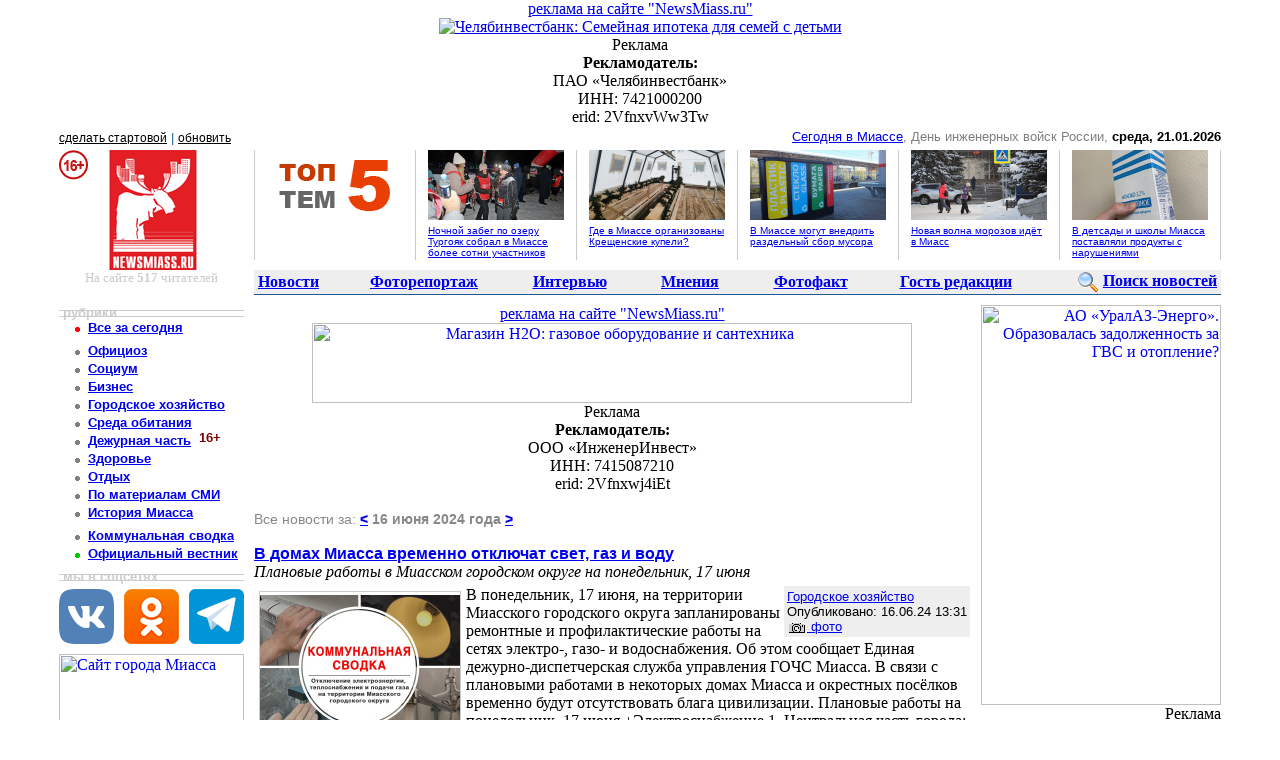

--- FILE ---
content_type: text/html; charset=cp1251
request_url: https://newsmiass.ru/index.php?date=2024-6-16
body_size: 9333
content:
<html>
<head>
<title>Миасс: Новости Миасса от Агентства новостей и информации "NewsMiass.ru" в прямом эфире...</title>
<link rel='shortcut icon' href='https://newsmiass.ru/favicon.ico' type='image/vnd.microsoft.icon'>
<meta http-equiv=Content-Type content='text/html; charset=windows-1251'>
<link href='https://newsmiass.ru/news/index.rss' rel='alternate' type='application/rss+xml' title='Новости Миасса в прямом эфире' />
<meta name='keywords' content='Миасс, новости, новости миасс, новостная лента, урал, город миасс, события, репортаж, интервью, агентство новостей'>
<meta name='description' content='Миасс, новости, новости миасс, новостная лента, урал, город миасс, события, репортаж, интервью, агентство новостей'>
<meta name='Copyright' content='Copyright (c) 2004-2025 NewsMiass.ru (mail@newsmiass.ru)'>
<link href=/inc/main.b.css?new rel=stylesheet type=text/css>
  <!-- Global site tag (gtag.js) - Google Analytics -->
  <script async src="https://www.googletagmanager.com/gtag/js?id=UA-158705588-1"></script>
  <script>
    window.dataLayer = window.dataLayer || [];
    function gtag(){dataLayer.push(arguments);}
    gtag('js', new Date());

    gtag('config', 'UA-158705588-1');
  </script>
</head>
<body bgcolor=ffffff text=000000 leftmargin=5 topmargin=0 rightmargin=0 bottommargin=5 marginwidth=0 marginheight=0>
<a name=top></a><div align=center>
<div align=center class=banner-1000><div class=banner-top><a href=//newsmiass.ru/reklama.php>реклама на сайте "NewsMiass.ru"</a></div><div style=background:#ffffff>
<div class=markerORD_main><a href='/inc/gb.php?2047+1768988755+erid=2VfnxvWw3Tw' target=_blank><img src=/inc/bb.php?2047+1768988755 border=0 width= height= title='Челябинвестбанк: Семейная ипотека для семей с детьми'></a><div class=markerORD_div><div class=markerORD_font>Реклама</div><div class=markerORD_info><b>Рекламодатель:</b><br>ПАО «Челябинвестбанк»<br>ИНН: 7421000200<br>erid: 2VfnxvWw3Tw</div></div></div></div></div>
<table width=1162 border=0 cellpadding=0 cellspacing=0>
<tr>
  <td colspan=2 height=24><font size=-1 face=Arial><a href='/' OnClick="this.style.behavior='url(#default#homepage)';this.setHomePage('http://newsmiass.ru');return false;" style=color:#000000;font-size:12px;>сделать стартовой</a> <a href=index.php?color=1 title='Переключить цвет'><font color=1B5A97>|</font></a> <a href=/ style=color:#000000;font-size:12px;>обновить</a></font></td>
  <td colspan=2 height=24 align=right><font face=Arial size=-1><font color=gray><a href=/today.php title='Сегодня в Миассе...'>Сегодня в Миассе</a>,  День инженерных войск России, </font><b>среда, 21.01.2026</b></font><br><img src=/img/pix.gif width=1 height=3><br></td>
</tr>
<tr>
  <td width=185 align=left valign=top><img src=img/16-.gif border=0 width=30 height=30 align=top><a href=/><img src=/img/newsmiass-ru.gif hspace=5 border=0 width=120 height=120 title='Новости Миасса от Агентства новостей и информации "NewsMiass.ru"'></a></td>
  <td width=10><img src=/img/pix.gif width=10 height=1></td>
  <td width=967 colspan=2 valign=top>
<table width=967 height=110 border=0 cellpadding=0 cellspacing=0><tr valign=top>
<td width=1 bgcolor=CCCCCC><img src=/img/pix.gif width=1 height=1></td>
<td width=136><div style='margin:0 12;'><img src=/img/top5.gif border=0 width=136 height=70 title='ТОП 5 ТЕМ'></a><div style=margin-top:5px><font size=-2 face=Arial></font></div></div></td>
<td width=1 bgcolor=CCCCCC><img src=/img/pix.gif width=1 height=1></td>
<td width=136><div style='margin:0 12;'><a href=/index.php?news=82316><img src=/news/2026/01/19/82316/41.136.70.jpg border=0 width=136 height=70 title='Ночной забег по озеру Тургояк собрал в Миассе более сотни участников'></a><div style=margin-top:5px><font size=-2 face=Arial><a href=/index.php?news=82316>Ночной забег по озеру Тургояк собрал в Миассе более сотни участников</a></font></div></div></td>
<td width=1 bgcolor=CCCCCC><img src=/img/pix.gif width=1 height=1></td>
<td width=136><div style='margin:0 12;'><a href=/index.php?news=82313><img src=/news/2026/01/18/82313/2.136.70.jpg border=0 width=136 height=70 title='Где в Миассе организованы Крещенские купели?'></a><div style=margin-top:5px><font size=-2 face=Arial><a href=/index.php?news=82313>Где в Миассе организованы Крещенские купели?</a></font></div></div></td>
<td width=1 bgcolor=CCCCCC><img src=/img/pix.gif width=1 height=1></td>
<td width=136><div style='margin:0 12;'><a href=/index.php?news=82326><img src=/news/2026/01/19/82326/1.136.70.jpg border=0 width=136 height=70 title='В Миассе могут внедрить раздельный сбор мусора'></a><div style=margin-top:5px><font size=-2 face=Arial><a href=/index.php?news=82326>В Миассе могут внедрить раздельный сбор мусора</a></font></div></div></td>
<td width=1 bgcolor=CCCCCC><img src=/img/pix.gif width=1 height=1></td>
<td width=136><div style='margin:0 12;'><a href=/index.php?news=82314><img src=/news/2026/01/19/82314/1.136.70.jpg border=0 width=136 height=70 title='Новая волна морозов идёт в Миасс'></a><div style=margin-top:5px><font size=-2 face=Arial><a href=/index.php?news=82314>Новая волна морозов идёт в Миасс</a></font></div></div></td>
<td width=1 bgcolor=CCCCCC><img src=/img/pix.gif width=1 height=1></td>
<td width=136><div style='margin:0 12;'><a href=/index.php?news=82323><img src=/news/2026/01/19/82323/1.136.70.jpg border=0 width=136 height=70 title='В детсады и школы Миасса поставляли продукты с нарушениями'></a><div style=margin-top:5px><font size=-2 face=Arial><a href=/index.php?news=82323>В детсады и школы Миасса поставляли продукты с нарушениями</a></font></div></div></td>
<td width=1 bgcolor=CCCCCC><img src=/img/pix.gif width=1 height=1></td>
</tr></table>
  </td>
</tr>
<tr>
  <td valign=top align=center><font size=-1 color=cccccc>На сайте <b>517</b> читателей</font></td>
  <td width=10></td>
  <td colspan=2 bgcolor=eeeeee><table width=100% border=0 cellpadding=0 cellspacing=0 height=24><tr align=center>
     <td width=10% align=left><font class=mmenu>&nbsp;<b><a href=/index.php class=mselect>Новости</a></b></font></td>
     <td width=15%><font class=mmenu><b><a href=/index.php?rubric=17>Фоторепортаж</a></b></font></td>
     <td width=15%><font class=mmenu><b><a href=/index.php?rubric=14>Интервью</a></b></font></td>
     <td width=10%><font class=mmenu><b><a href=/index.php?rubric=15>Мнения</a></b></font></td>
     <td width=15%><font class=mmenu><b><a href=/fotofakt.php>Фотофакт</a></b></font></td>
     <td width=15%><font class=mmenu><b><a href=/interview.php>Гость редакции</a></b></font></td>
     <td width=20% align=right><font class=mmenu><b><a href=/search.php><img src=/img/loupe.gif width=20 height=20 border=0 align=absmiddle hspace=5>Поиск новостей</a></b>&nbsp;</font></td>
  </tr></table></td>
</tr>
<tr>
  <td></td>
  <td width=10></td>
  <td height=1 colspan=2 bgcolor=1B5A97><img src=/img/pix.gif width=1 height=1></td>
</tr>

<tr><td colspan=4 height=10><img src=/img/pix.gif width=1 height=10></td></tr>
<tr valign=top>
  <td align=center>
<table width=185 border=0 cellpadding=0 cellspacing=0>
<tr><td background=/img/bg_menu.gif><font size=-1 face=Arial color=CCCCCC class=bgmenu><b>&nbsp;рубрики&nbsp;</b></font></td></tr>
<tr><td><font size=-1 face=Arial color=1B5A97 class=menu><b>
  <img src=/img/r/0r.gif width=25 height=18 border=0 align=absmiddle> <a href=/index.php?date=2026-01-21 class=menu>Все за сегодня</a><br>
<img src=/img/pix.gif width=1 height=5><br>
  <img src=/img/r/1.gif width=25 height=18 border=0 align=absmiddle> <a href=/index.php?rubric=1 title='О событиях и новостях - официально' class=menu>Официоз</a><br>  <img src=/img/r/3.gif width=25 height=18 border=0 align=absmiddle> <a href=/index.php?rubric=3 title='События общественной жизни Миасса' class=menu>Социум</a><br>  <img src=/img/r/2.gif width=25 height=18 border=0 align=absmiddle> <a href=/index.php?rubric=2 title='Миасский бизнес - малый и большой' class=menu>Бизнес</a><br>  <img src=/img/r/12.gif width=25 height=18 border=0 align=absmiddle> <a href=/index.php?rubric=12 title='О деятельности коммунальных служб и предприятий Миасса' class=menu>Городское хозяйство</a><br>  <img src=/img/r/4.gif width=25 height=18 border=0 align=absmiddle> <a href=/index.php?rubric=4 title='Экология и окружающий мир Миасса' class=menu>Среда обитания</a><br>  <img src=/img/r/24.gif width=25 height=18 border=0 align=absmiddle> <a href=/index.php?rubric=24 title='Происшествия, криминал' class=menu>Дежурная часть</a> &nbsp;<span style='position:relative;top:-3px;'><font color=maroon><b>16+</b></font></span><br>  <img src=/img/r/19.gif width=25 height=18 border=0 align=absmiddle> <a href=/index.php?rubric=19 title='Медицинские новости Миасса' class=menu>Здоровье</a><br>  <img src=/img/r/26.gif width=25 height=18 border=0 align=absmiddle> <a href=/index.php?rubric=26 title='Отдых и развлечения в Миассе' class=menu>Отдых</a><br>  <img src=/img/r/7.gif width=25 height=18 border=0 align=absmiddle> <a href=/index.php?rubric=7 title='Публикации интернет-изданий и газет' class=menu>По материалам СМИ</a><br>  <img src=/img/r/33.gif width=25 height=18 border=0 align=absmiddle> <a href=/index.php?rubric=33 title='История Миасса' class=menu>История Миасса</a><br>  <div style='margin-top:5px'><img src=/img/r/0.gif width=25 height=18 border=0 align=absmiddle> <a href=/komsvodka.php class=menu>Коммунальная сводка</a></div>
  <img src=/img/r/0g.gif width=25 height=18 border=0 align=absmiddle> <a href=/vestnik.php class=menu>Официальный вестник</a><br>
</b></font>
<img src=/img/pix.gif width=1 height=5><br>
<tr><td background=/img/bg_menu.gif><font size=-1 face=Arial color=CCCCCC class=bgmenu><b>&nbsp;мы в соцсетях&nbsp;</b></font></td></tr><tr><td>
<a href=https://vk.ru/news_miass target=_blank><img src=/img/ss_vk.png border=0 width=55 height=55 vspace=5 title='Мы ВКонтакте'></a><a href=https://ok.ru/newsmiass target=_blank><img src=/img/ss_ok.png border=0 width=55 height=55 vspace=5 hspace=10 title='Мы в Одноклассниках'></a><a href=https://t.me/newsmiass_ru target=_blank><img src=/img/ss_tg.png border=0 width=55 height=55 vspace=5 title='Мы в Телеграм'></a>
<br>
  <a href=/inc/gb.php?1298+1768988755 target=_blank><img src=/inc/bb.php?1298+1768988755 width=185 height=70 border=0 vspace=5 title='Сайт города Миасса'></a><br>
  <a href=/inc/gb.php?1297+1768988755 target=_blank><img src=/inc/bb.php?1297+1768988755 width=185 height=70 border=0 vspace=5 title='Городская афиша'></a><br>
  <a href=/inc/gb.php?1506+1768988755 target=_blank><img src=/inc/bb.php?1506+1768988755 width=185 height=70 border=0 vspace=5 title='Интерактивная карта города'></a><br>
</td></tr><tr><td background=/img/bg_menu2.gif><font size=-1 face=Arial color=FF7200 class=bgmenu><b>&nbsp;наши проекты&nbsp;</b></font></td></tr>
<tr bgcolor=eeeeee><td><font size=-1 face=Arial color=1B5A97 class=menu><b>
  <img src=/img/r/0.gif width=25 height=18 border=0 align=absmiddle> <a rel='nofollow' href=http://miass.ru/ title='Сайт Миасса'>Сайт города Miass.ru</a><br>
  <img src=/img/r/0.gif width=25 height=18 border=0 align=absmiddle> <a rel='nofollow' href=http://miass.info/ title='Все о Миассе в интернете на Миасс.Info'>Miass.info</a><br>
  <img src=/img/r/0.gif width=25 height=18 border=0 align=absmiddle> <a rel='nofollow' href=http://miass.biz/ title='Интернет-справочник "Бизнес Миасса"'>Справочник Miass.BIZ</a><br>
  <img src=/img/r/0.gif width=25 height=18 border=0 align=absmiddle> <a rel='nofollow' href=http://www.duma-miass.ru/ title='Собрание депутатов миасского городского округа'>Собрание депутатов</a><br>
  <img src=/img/r/0.gif width=25 height=18 border=0 align=absmiddle> <a href=/citizens/ title='Почетные граждане Миасса'>Почетные граждане</a><br>
  </b></font>
</td></tr>
<tr><td background=/img/bg_menu.gif><font size=-1 face=Arial color=CCCCCC class=bgmenu><b>&nbsp;поиск в новостях&nbsp;</b></font></td></tr>
<tr><td align=center>
<form action=search.php method=get>
<input type=text name=find width=10 value='' style=width:120px;height:20px>
<input type=submit name=ok value='>>' style=width:20px;height:20px;background:#CCCCCC><br>
<select name=rubric size=1 style=width:145px;height:20px;font-size:9px><option value=0>Все рубрики</option>
<option value=2>Бизнес</option>
<option value=12>Городское хозяйство</option>
<option value=24>Дежурная часть</option>
<option value=19>Здоровье</option>
<option value=14>Интервью</option>
<option value=33>История Миасса</option>
<option value=16>История Миасса/День в истории</option>
<option value=36>История Миасса/Миасс в лицах</option>
<option value=39>История Миасса/Сканы времени</option>
<option value=15>Мнения</option>
<option value=26>Отдых</option>
<option value=11>Отдых/Культура</option>
<option value=31>Отдых/Спец. предложение</option>
<option value=5>Отдых/Спорт</option>
<option value=1>Официоз</option>
<option value=7>По материалам СМИ</option>
<option value=3>Социум</option>
<option value=41>Социум/PRO Закон</option>
<option value=40>Социум/Выборы 2025</option>
<option value=42>Социум/Людям о людях</option>
<option value=4>Среда обитания</option>
<option value=17>Фоторепортаж</option>
</select></form>
<a href=/topnews.php?y=2026&m=1 title='Самые популярные темы месяца'><font face=Arial size=-1 color=gray style=font-size:12pt;><b>Январь, 2026</b></font></a><br>
<table border=0 cellspacing=5><tr valign=top align=right><td align=left width=20><font face=Arial size=-1 style=font-size:10pt;>
пн&nbsp;<br>вт&nbsp;<br>ср&nbsp;<br>чт&nbsp;<br>пт&nbsp;<br><font color=FF7200>сб</font>&nbsp;<br><font color=FF7200>вс</font>&nbsp;<br></td><td><font face=Arial size=-1 style=font-size:10pt;>
<br><br><br><a href=/index.php?date=2026-1-1><font color=FF7200>1</font></a><br><a href=/index.php?date=2026-1-2><font color=FF7200>2</font></a><br><a href=/index.php?date=2026-1-3><font color=FF7200>3</font></a><br><a href=/index.php?date=2026-1-4><font color=FF7200>4</font></a><br></td><td width=17><font face=Arial size=-1 style=font-size:10pt;>
<a href=/index.php?date=2026-1-5>5</a><br><a href=/index.php?date=2026-1-6>6</a><br><a href=/index.php?date=2026-1-7><font color=FF7200>7</font></a><br><a href=/index.php?date=2026-1-8>8</a><br><a href=/index.php?date=2026-1-9>9</a><br><a href=/index.php?date=2026-1-10><font color=FF7200>10</font></a><br><a href=/index.php?date=2026-1-11><font color=FF7200>11</font></a><br></td><td width=17><font face=Arial size=-1 style=font-size:10pt;>
<a href=/index.php?date=2026-1-12>12</a><br><a href=/index.php?date=2026-1-13>13</a><br><a href=/index.php?date=2026-1-14>14</a><br><a href=/index.php?date=2026-1-15>15</a><br><a href=/index.php?date=2026-1-16>16</a><br><a href=/index.php?date=2026-1-17><font color=FF7200>17</font></a><br><a href=/index.php?date=2026-1-18><font color=FF7200>18</font></a><br></td><td width=17><font face=Arial size=-1 style=font-size:10pt;>
<a href=/index.php?date=2026-1-19>19</a><br><a href=/index.php?date=2026-1-20>20</a><br><a href=/index.php?date=2026-1-21><b style=background:#dddddd>21</b></a><br>22<br>23<br><font color=FF7200>24</font><br><font color=FF7200>25</font><br></td><td width=17><font face=Arial size=-1 style=font-size:10pt;>
26<br>27<br>28<br>29<br>30<br><font color=FF7200>31</font><br></td></tr></table>
</td></tr>
<tr><td background=/img/bg_menu.gif><font size=-1 face=Arial color=CCCCCC class=bgmenu><b>&nbsp;обсуждаемые темы&nbsp;</b></font></td></tr>
<tr><td><font size=-1 face=Arial class=menu>
<div style='margin:0 5 5 5;'><a href=/discussion.php?news=82326><b>В Миассе могут внедрить раздельный сбор мусора</b></a></div>
<div style='margin:0 5 5 5;'><a href=/discussion.php?news=82317><b>"Рабочей силой пользовался в большом количестве"</b></a></div>
<div style='margin:0 5 5 5;'><a href=/discussion.php?news=82272><b>Международный фестиваль "Lake Ice Race" пройдёт в Миассе</b></a></div>
<div style='margin:0 5 5 5;'><a href=/discussion.php?news=82313><b>Где в Миассе организованы Крещенские купели?</b></a></div>
<div style='margin:0 5 5 5;'><a href=/discussion.php?news=82323><b>В детсады и школы Миасса поставляли продукты с нарушениями</b></a></div>
<div align=right><font size=-1 face=Arial><a href=/dtoday.php class=select>все темы за сегодня...</a></font></div>
</font>
</td></tr>
<tr><td background=/img/bg_menu.gif><font size=-1 face=Arial color=CCCCCC class=bgmenu><b>&nbsp;лучший комментарий&nbsp;</b></font></td></tr>
<tr><td><font size=-1 face=Arial>
<div style='margin:0 5 5 5;'><a href=/discussion.php?news=82326&page=all#327430 class=menu>Очередной распил бюджета на организации этих площа...</a><br><font color=gray>комментарий к статье</font><br><a href=/index.php?news=82326>В Миассе могут внедрить раздельный сбор мусора</a></div><div style='margin:0 5 5 5;'><a href=/discussion.php?news=82326&page=all#327423 class=menu>Три Кота, "[i]В связи с закрытием мусоропроводов[/...</a><br><font color=gray>комментарий к статье</font><br><a href=/index.php?news=82326>В Миассе могут внедрить раздельный сбор мусора</a></div><div style='margin:0 5 5 5;'><a href=/discussion.php?news=82272&page=all#327412 class=menu>Притянутое за уши действие, не имеющее отношения к...</a><br><font color=gray>комментарий к статье</font><br><a href=/index.php?news=82272>Международный фестиваль "Lake Ice Race" пройдёт в Миассе</a></div></td></tr>
<tr><td background=/img/bg_menu2.gif><font size=-1 face=Arial color=FF7200 class=bgmenu><b>&nbsp;разделы&nbsp;</b></font></td></tr>
<tr><td bgcolor=eeeeee><font size=-1 face=Arial color=1B5A97 class=menu><b>
  <img src=/img/r/0.gif width=25 height=18 border=0 align=absmiddle> <a href=/search.php>Поиск</a><br>
  <img src=/img/r/0.gif width=25 height=18 border=0 align=absmiddle> <a href=/sitemap.php>Карта сайта</a><br>
  <img src=/img/r/0.gif width=25 height=18 border=0 align=absmiddle> <a href=/archive.php>Архив новостей</a><br>
  <img src=/img/r/0.gif width=25 height=18 border=0 align=absmiddle> <a href=/fotolist.php>Фотографии</a><br>
  <img src=/img/r/0.gif width=25 height=18 border=0 align=absmiddle> <a href=/videolist.php>Видео/Аудио</a><br>
  <img src=/img/r/0.gif width=25 height=18 border=0 align=absmiddle> <a href=/polling.php>Экспресс-опросы</a><br>
  <img src=/img/r/0.gif width=25 height=18 border=0 align=absmiddle> <a href=/about.php>Об агентстве</a><br>
  <img src=/img/r/0.gif width=25 height=18 border=0 align=absmiddle> <a href=/reklama.php>Размещение баннеров</a><br>
  <img src=/img/r/0.gif width=25 height=18 border=0 align=absmiddle> <a href=/items.php class=menu>Обзоры и статьи</a><br>
  <img src=/img/r/0.gif width=25 height=18 border=0 align=absmiddle> <a href=/faq.php>Вопросы к редакции</a><br>
  <img src=/img/r/0.gif width=25 height=18 border=0 align=absmiddle> <a href=/news/index.rss><img src=/img/xml.gif width=25 height=11 border=0 align=absmiddle> index.rss</a><br>
  <img src=/img/r/0.gif width=25 height=18 border=0 align=absmiddle> <a href=//newsmiass.ru/m/>Мобильная версия сайта</a><br>
  <div align=center><a href=//newsmiass.ru/m/><img src=/m/qr-code.gif width=54 height=54 border=0 style='margin-bottom:5px;' title='http://newsmiass.ru/m/'></a></div>
  </b></font>
</td></tr>
<tr><td background=/img/bg_menu2.gif><font size=-1 face=Arial color=FF7200 class=bgmenu><b>&nbsp;Miass.BIZ&nbsp;</b></font></td></tr>
<tr><td bgcolor=eeeeee><font size=-1 face=Arial color=1B5A97 class=menu><b>
  <img src=/img/r/0.gif width=25 height=18 border=0 align=absmiddle> <a rel='nofollow' href=http://miass.biz/catalog.php>Предприятия города</a><br>
  <img src=/img/r/0.gif width=25 height=18 border=0 align=absmiddle> <a rel='nofollow' href=http://miass.biz/site.php>Городские сайты</a><br>
  <img src=/img/r/0.gif width=25 height=18 border=0 align=absmiddle> <a rel='nofollow' href=http://miass.biz/catalog.php?razdel=146670&prazdel=140501>Городские СМИ</a><br>
  </b></font>
</td></tr>
<tr><td background=/img/bg_menu.gif><font size=-1>&nbsp;</font></td></tr>
<tr align=center><td>
<br>
<!--LiveInternet counter--><script type="text/javascript"><!--
document.write("<a rel='nofollow' href='http://www.liveinternet.ru/click' "+
"target=_blank><img src='http://counter.yadro.ru/hit?t14.2;r"+
escape(document.referrer)+((typeof(screen)=="undefined")?"":
";s"+screen.width+"*"+screen.height+"*"+(screen.colorDepth?
screen.colorDepth:screen.pixelDepth))+";u"+escape(document.URL)+
";"+Math.random()+
"' title='LiveInternet' "+
"border='0' width='88' height='31'><\/a>")
//--></script><!--/LiveInternet-->
<!-- Yandex.Metrika informer --> <a href="https://metrika.yandex.ru/stat/?id=32515160&amp;from=informer" target="_blank" rel="nofollow"><img src="https://informer.yandex.ru/informer/32515160/3_0_FFFFFFFF_EFEFEFFF_0_pageviews" style="width:88px; height:31px; border:0;" alt="Яндекс.Метрика" title="Яндекс.Метрика: данные за сегодня (просмотры, визиты и уникальные посетители)" class="ym-advanced-informer" data-cid="32515160" data-lang="ru" /></a> <!-- /Yandex.Metrika informer --> <!-- Yandex.Metrika counter --> <script type="text/javascript" > (function(m,e,t,r,i,k,a){m[i]=m[i]||function(){(m[i].a=m[i].a||[]).push(arguments)}; m[i].l=1*new Date();k=e.createElement(t),a=e.getElementsByTagName(t)[0],k.async=1,k.src=r,a.parentNode.insertBefore(k,a)}) (window, document, "script", "https://mc.yandex.ru/metrika/tag.js", "ym"); ym(32515160, "init", { clickmap:true, trackLinks:true, accurateTrackBounce:true }); </script> <noscript><div><img src="https://mc.yandex.ru/watch/32515160" style="position:absolute; left:-9999px;" alt="" /></div></noscript> <!-- /Yandex.Metrika counter -->


</td></tr>
<tr><td><div style='margin: 10px 5px'><font size=-1>
</font></div></td></tr>
</table>

  </td>
  <td width=10></td>
  <td>
<!-- Основная часть -->
<div align=center class=banner-600><div class=banner-top><a href=http://newsmiass.ru/reklama.php>реклама на сайте "NewsMiass.ru"</a></div><div class=markerORD_main><a href='/inc/gb.php?2010+1768988755+erid=2Vfnxwj4iEt' target=_blank><img src=/inc/bb.php?2010+1768988755 border=0 width=600 height=80 title='Магазин H2O: газовое оборудование и сантехника'></a><div class=markerORD_div><div class=markerORD_font>Реклама</div><div class=markerORD_info><b>Рекламодатель:</b><br>ООО «ИнженерИнвест»<br>ИНН: 7415087210<br>erid: 2Vfnxwj4iEt</div></div></div></div><br>
<font color=888888 face=Arial size=+0 style=font-size:14px>Все новости за: <a href=/index.php?date=2024-06-15 class=select title='Предыдущий день'><b>&lt;</b></a> <b>16 июня 2024 года</b> <a href=/index.php?date=2024-06-17 class=select title='Следующий день'><b>&gt;</b></a></font><br><br>
<div style=margin-bottom:5px;><font face=Arial color=010A63><b><a href=/index.php?news=76467 class=title>В домах Миасса временно отключат свет, газ и воду</a></b></font><br><i>Плановые работы в Миасском городском округе на понедельник, 17 июня</i></div><a href=index.php?news=76467><img src=/news/2024/06/16/76467/1.200.150.jpg width=200 height=150 border=1 hspace=5 vspace=5 align=left style='border-color:#CCCCCC;border-width:1px' title='В домах Миасса временно отключат свет, газ и воду'></a>
<table align=right border=0 bgcolor=eeeeee><tr><td><font size=-1 face=Arial>
<a href=/index.php?rubric=12>Городское хозяйство</a><br>
Опубликовано: 16.06.24 13:31<br>
<a href=/image.php?news=76467 onclick='window.open("/image.php?news=76467", "foto", "width=950,height=700,status=no,resizable=yes,directories=no,scrollbars=yes,fullscreen=no,toolbar=no,menubar=no");return false;'><img src=img/foto.gif width=20 height=12 border=0 align=absmiddle> фото</a>
</font></td></tr></table>
В понедельник, 17 июня, на территории Миасского городского округа запланированы ремонтные и профилактические работы на сетях электро-, газо- и водоснабжения. Об этом сообщает Единая дежурно-диспетчерская служба управления ГОЧС Миасса. В связи с плановыми работами в некоторых домах Миасса и окрестных посёлков временно будут отсутствовать блага цивилизации.
Плановые работы на понедельник, 17 июня
+Электроснабжение
1. Центральная часть города:
- проспект Автозаводцев 31, 33, 35, 37,... [<a href=/index.php?news=76467 class=select>далее</a>]<br clear=all>
<hr noshade=noshade size=1 color=CCCCCC>
<div style=margin-bottom:5px;><font face=Arial color=010A63><b><a href=/index.php?news=76466 class=title>Вы берёте на себя ответственность за чью-то жизнь и здоровье</a></b></font><br><i>Поздравление главы Миасса Егора Ковальчука с Днём медицинского работника</i></div><a href=index.php?news=76466><img src=/news/2024/06/16/76466/1.200.150.jpg width=200 height=150 border=1 hspace=5 vspace=5 align=left style='border-color:#CCCCCC;border-width:1px' title='Вы берёте на себя ответственность за чью-то жизнь и здоровье'></a>
<table align=right border=0 bgcolor=eeeeee><tr><td><font size=-1 face=Arial>
<a href=/index.php?rubric=1>Официоз</a><br>
Опубликовано: 16.06.24 09:28<br>
<a href=/image.php?news=76466 onclick='window.open("/image.php?news=76466", "foto", "width=950,height=700,status=no,resizable=yes,directories=no,scrollbars=yes,fullscreen=no,toolbar=no,menubar=no");return false;'><img src=img/foto.gif width=20 height=12 border=0 align=absmiddle> фото</a>
</font></td></tr></table>
Уважаемые работники и ветераны здравоохранения! 
Поздравляю вас с профессиональным праздником - Днём медицинского работника! 
Каждый день вы берёте на себя ответственность за чью-то жизнь и здоровье. В самые трудные минуты вы приходите на помощь жителям нашего округа, проявляя высочайший профессионализм, ответственность и доброту. Именно вам мы обязаны своим хорошим самочувствием, настроением и работоспособностью. 
Особая благодарность врачам, фельдшерам и медсестрам, которые, проявляя свою... [<a href=/index.php?news=76466 class=select>далее</a>]<br clear=all>
<hr noshade=noshade size=1 color=CCCCCC>
<div style=margin-bottom:5px;><font face=Arial color=010A63><b><a href=/index.php?news=76464 class=title>Вы выбрали самую гуманную и благородную профессию</a></b></font><br><i>Поздравление управляющего партнёра юридической компании "Гаврюшкин и партнёры" Сергея Гаврюшкина с Днём медицинского работника</i></div><a href=index.php?news=76464><img src=/news/2024/06/16/76464/1.200.150.jpg width=200 height=150 border=1 hspace=5 vspace=5 align=left style='border-color:#CCCCCC;border-width:1px' title='Вы выбрали самую гуманную и благородную профессию'></a>
<table align=right border=0 bgcolor=eeeeee><tr><td><font size=-1 face=Arial>
<a href=/index.php?rubric=1>Официоз</a><br>
Опубликовано: 16.06.24 08:45<br>
<a href=/image.php?news=76464 onclick='window.open("/image.php?news=76464", "foto", "width=950,height=700,status=no,resizable=yes,directories=no,scrollbars=yes,fullscreen=no,toolbar=no,menubar=no");return false;'><img src=img/foto.gif width=20 height=12 border=0 align=absmiddle> фото</a>
</font></td></tr></table>
Дорогие работники и ветераны здравоохранения!
От всего сердца поздравляю вас с профессиональным праздником - Днём медицинского работника!
Вы выбрали самую гуманную и благородную профессию, требующую глубоких профессиональных знаний, терпения, сострадания и милосердия. Профессия врача полностью посвящена служению людям.
Ваша работа заключается не только в верности клятве Гиппократа, но и в бесконечном терпении, стойкости и чуткости. От вас зависят счастливые улыбки на лицах ваших пациентов.... [<a href=/index.php?news=76464 class=select>далее</a>]<br clear=all>
<br><div align=center class=banner-600><div class=banner-top><a href=http://newsmiass.ru/reklama.php>реклама на сайте "NewsMiass.ru"</a></div><div class=markerORD_main><a href='/inc/gb.php?2051+1768988755+erid=2VfnxwANaLy' target=_blank><img src=/inc/bb.php?2051+1768988755 border=0 width=600 height=80 title='ООО "Завод СпецАгрегат". Требуются специалисты'></a><div class=markerORD_div><div class=markerORD_font>Реклама</div><div class=markerORD_info><b>Рекламодатель:</b><br>ООО «Завод СпецАгрегат»<br>ИНН: 7448069375<br>erid: 2VfnxwANaLy</div></div></div></div><br>
<div style=margin-bottom:5px;><font face=Arial color=010A63><b><a href=/index.php?news=76463 class=title>Спасибо вам за преданное служение благородному делу!</a></b></font><br><i>Поздравление председателя Собрания депутатов МГО Дмитрия Проскурина с Днём медицинского работника</i></div><a href=index.php?news=76463><img src=/news/2024/06/16/76463/1.200.150.jpg width=200 height=150 border=1 hspace=5 vspace=5 align=left style='border-color:#CCCCCC;border-width:1px' title='Спасибо вам за преданное служение благородному делу!'></a>
<table align=right border=0 bgcolor=eeeeee><tr><td><font size=-1 face=Arial>
<a href=/index.php?rubric=1>Официоз</a><br>
Опубликовано: 16.06.24 08:02<br>
<a href=/image.php?news=76463 onclick='window.open("/image.php?news=76463", "foto", "width=950,height=700,status=no,resizable=yes,directories=no,scrollbars=yes,fullscreen=no,toolbar=no,menubar=no");return false;'><img src=img/foto.gif width=20 height=12 border=0 align=absmiddle> фото</a>
</font></td></tr></table>
Уважаемые работники и ветераны сферы здравоохранения!
Примите самые тёплые и искренние поздравления с профессиональным праздником - Днём медицинского работника!
Медицина - это призвание, требующее от человека не только высокой компетентности и большой ответственности, но и лучших человеческих качеств, ведь от вашей работы зависит главное, что есть у человека - его здоровье, а нередко и его жизнь. Вы каждый день делите с людьми их боль, даря при этом надежду, спасаете им жизни и оберегаете их... [<a href=/index.php?news=76463 class=select>далее</a>]<br clear=all>
<br><div align=center><div class=markerORD_main><a href='/inc/gb.php?2046+1768988755+erid=2Vfnxx2ekeV' target=_blank><img src=/inc/bb.php?2046+1768988755 border=0 width=600 height=90 title='1000 Фейерверков. Яркие салюты круглый год!'></a><div class=markerORD_div><div class=markerORD_font>Реклама</div><div class=markerORD_info><b>Рекламодатель:</b><br>ИП Малинин Сергей Владимирович<br>ИНН: 022001248321</div></div></div></div><br>
<!-- /Основная часть -->
  </td>
  <td width=251 valign=top>
<div align=right style='height:400px;'><div class=markerORD_main><a href='/inc/gb.php?2042+1768988755+erid=2VfnxwJkv4R' target=_blank><img src=/inc/bb.php?2042+1768988755 border=0 width=240 height=400 title='АО «УралАЗ-Энерго». Образовалась задолженность за ГВС и отопление?'></a><div class=markerORD_div><div class=markerORD_font>Реклама</div><div class=markerORD_info><b>Рекламодатель:</b><br>АО «УралАЗ-Энерго»<br>ИНН: 7415036215<br>erid: 2VfnxwJkv4R</div></div></div><br><font size=-1><a href=/reklama.php>Как разместить здесь рекламу</a></font></div><br>
<div style='margin:5 0 10 4'><a href=/today.php class=title>Темы дня</a></div><div style='margin:0 0 20 10;padding:0 0 10 10;border-bottom:1px solid #cccccc'><font size=-1 face=Arial><a href=/index.php?news=82340>В Миассе выявили уклонистов от воинского учёта</a><br>Проверку провели военные следователи в торговых точках города<br><br><a href=/index.php?news=82339>В Миассе началась подготовка к Масленице</a><br>В этом году масленичные гуляния пройдут на поляне в районе улицы Спартака в посёлке Тургояк<br><br><a href=/index.php?news=82342>В посёлке Хребет запустили в работу новые очистные сооружения</a><br>В последующие полгода, на основании исследований качества получаемых стоков, будет проведена полная отладка всего оборудования<br><br></font></div><div style='margin:5 0 10 4'><a href=/index.php?rubric=17 class=title>Фоторепортаж</a></div><div style='margin:0 0 20 10;padding:0 0 10 10;border-bottom:1px solid #cccccc'><a href=index.php?news=82328><img src=/news/2026/01/20/82328/38.200.150.jpg width=200 height=150 border=1 style=border-color:#CCCCCC;border-width:1px title='В селе Новоандреевка отметили праздник Крещения Господня'></a><br><font size=-1><a href=/index.php?news=82328>В селе Новоандреевка отметили праздник Крещения Господня</a></font><br><br><a href=index.php?news=82322><img src=/news/2026/01/19/82322/49.200.150.jpg width=200 height=150 border=1 style=border-color:#CCCCCC;border-width:1px title='Международный фестиваль "Lake Ice Race" прошёл в Миассе'></a><br><font size=-1><a href=/index.php?news=82322>Международный фестиваль "Lake Ice Race" прошёл в Миассе</a></font><br><br></div><div align=left style='margin:0 0 20 0;padding:0 0 10 0;border-bottom:1px solid #cccccc'>
<nobr><a rel='nofollow' href=http://uralaz.ru/ target=_blank class=op70 id=op70><img src=/img/bico/uralaz.gif border=0 width=120 height=60 vspace=2 hspace=2 title='Автомобильный завод "Урал"'></a><a rel='nofollow' href=http://www.rm-enser.ru/ target=_blank class=op70 id=op70><img src=/img/bico/uralazenergo.gif border=0 width=120 height=60 vspace=2 hspace=2 title='АО "УралАЗ-Энерго"'></a><br>
<nobr><a rel='nofollow' href=http://makeyev.ru/ target=_blank class=op70 id=op70><img src=/img/bico/grc.gif border=0 width=120 height=60 vspace=2 hspace=2 title='ОАО "ГРЦ Макеева"'></a><nobr><a rel='nofollow' href=http://инженеринвест.рф/ target=_blank class=op70 id=op70><img src=/img/bico/iinvest.gif border=0 width=120 height=60 vspace=2 hspace=2 title='ООО "ИнженерИнвест"'></a></nobr><br>
<nobr><a rel='nofollow' href=http://duma-miass.ru/ target=_blank class=op70 id=op70><img src=/img/bico/sobranie.gif border=0 width=120 height=60 vspace=2 hspace=2 title='Собрание депутатов Миасского городского округа'></a><a rel='nofollow' href=https://miass.gov74.ru/ target=_blank class=op70 id=op70><img src=/img/bico/gorodmiass.gif border=0 width=120 height=60 vspace=2 hspace=2 title='Администрация МГО'></a></nobr><br>
<nobr><a rel='nofollow' href=http://gubernator74.ru/ target=_blank class=op70 id=op70><img src=/img/bico/gubernator74.gif border=0 width=120 height=60 vspace=2 hspace=2 title='Губернатор Челябинской области'></a><a rel='nofollow' href=http://pravmin74.ru/ target=_blank class=op70 id=op70><img src=/img/bico/pravmin74.gif border=0 width=120 height=60 vspace=2 hspace=2 title='Правительство Челябинской области'></a></nobr><br>
</div>
<div align=left style='margin:0 0 20px 0;padding:0 0 10px 10px;border-bottom:1px solid #cccccc'>
<font size=-1 color=#666666>
</font>
</div>
<div align=center>
 <a rel='nofollow' href=http://miass.info target=_blank><img src=//miass.info/informers/w120x120.gif border=0 width=120 height=120 hspace=1 vspace=5 title='Погода в Миассе'></a><br>
</div>
  </td>
</tr>
<tr><td height=20><img src=/img/pix.gif width=1 height=20></td><td></td>
<td colspan=2 align=right valign=bottom><font face=Arial size=-1 color=gray><a href=index.php class=gray>главная</a> | <a href=sitemap.php class=gray>карта сайта</a> | <a href=search.php class=gray>поиск</a> | <a href=archive.php class=gray>архив</a> | <a href=#top class=gray>наверх</a></font></td>
</tr>
<tr><td height=1 colspan=4 bgcolor=010A63><img src=/img/pix.gif width=1 height=1></td></tr>
<tr><td colspan=3 align=left><font size=-1 face=Arial>
<a href=/about.php><b>Агентство новостей и информации "NewsMiass.ru" ("НьюсМиасс.ру")</b></a>. Миасс, 2004-2025.<br>
Электронное периодическое издание зарегистрировано в Федеральной службе по надзору в сфере связи, информационных технологий и массовых коммуникаций (Роскомнадзор) 28 января 2010 года. Свидетельство о регистрации: ЭЛ № ФС 77-38746.
Учредитель: Общество с ограниченной ответственностью "ВЕБ Миасс". Главный редактор: Тихоненко С.А.<br>
Подробнее о соблюдении <a href=/about.php?about_re>авторских прав</a>, <a href=/about.php?about_price>информационном сопровождении</a> и <a href=/reklama.php?price>размещении рекламы.</a><br>
Адрес электронной почты редакции: <a href=mailto:news@miass.ru>news@miass.ru</a>, телефон редакции: <b>+7 (3513) 59-30-68</b>. Знак информационный продукции <b>16+</b>.<br>
</font></td>
<td align=right valign=bottom><div style=margin:10px;><font size=-1 face=Arial>
<a href=/about.php?agreement>Пользовательское соглашение</a><br>
<a href=/about.php?privacy>Политика конфиденциальности</a><br><br>
<a href="https://www.altera-media.com/">Поисковая оптимизация</a> - Альтера
</font></div></td>
</tr>
</table>
<br>
</div>
</body>
</html>
